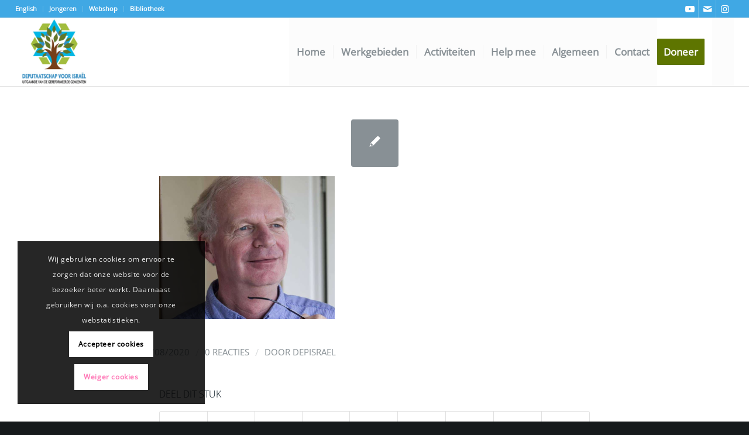

--- FILE ---
content_type: text/html; charset=utf-8
request_url: https://www.google.com/recaptcha/api2/anchor?ar=1&k=6Lc6dsEZAAAAAD43-Hpxlss9h2_o0Ve6ZEHxN53u&co=aHR0cHM6Ly9kZXAtaXNyYWVsLm5sOjQ0Mw..&hl=nl&v=PoyoqOPhxBO7pBk68S4YbpHZ&theme=light&size=normal&anchor-ms=20000&execute-ms=30000&cb=qunk84csdmvx
body_size: 49449
content:
<!DOCTYPE HTML><html dir="ltr" lang="nl"><head><meta http-equiv="Content-Type" content="text/html; charset=UTF-8">
<meta http-equiv="X-UA-Compatible" content="IE=edge">
<title>reCAPTCHA</title>
<style type="text/css">
/* cyrillic-ext */
@font-face {
  font-family: 'Roboto';
  font-style: normal;
  font-weight: 400;
  font-stretch: 100%;
  src: url(//fonts.gstatic.com/s/roboto/v48/KFO7CnqEu92Fr1ME7kSn66aGLdTylUAMa3GUBHMdazTgWw.woff2) format('woff2');
  unicode-range: U+0460-052F, U+1C80-1C8A, U+20B4, U+2DE0-2DFF, U+A640-A69F, U+FE2E-FE2F;
}
/* cyrillic */
@font-face {
  font-family: 'Roboto';
  font-style: normal;
  font-weight: 400;
  font-stretch: 100%;
  src: url(//fonts.gstatic.com/s/roboto/v48/KFO7CnqEu92Fr1ME7kSn66aGLdTylUAMa3iUBHMdazTgWw.woff2) format('woff2');
  unicode-range: U+0301, U+0400-045F, U+0490-0491, U+04B0-04B1, U+2116;
}
/* greek-ext */
@font-face {
  font-family: 'Roboto';
  font-style: normal;
  font-weight: 400;
  font-stretch: 100%;
  src: url(//fonts.gstatic.com/s/roboto/v48/KFO7CnqEu92Fr1ME7kSn66aGLdTylUAMa3CUBHMdazTgWw.woff2) format('woff2');
  unicode-range: U+1F00-1FFF;
}
/* greek */
@font-face {
  font-family: 'Roboto';
  font-style: normal;
  font-weight: 400;
  font-stretch: 100%;
  src: url(//fonts.gstatic.com/s/roboto/v48/KFO7CnqEu92Fr1ME7kSn66aGLdTylUAMa3-UBHMdazTgWw.woff2) format('woff2');
  unicode-range: U+0370-0377, U+037A-037F, U+0384-038A, U+038C, U+038E-03A1, U+03A3-03FF;
}
/* math */
@font-face {
  font-family: 'Roboto';
  font-style: normal;
  font-weight: 400;
  font-stretch: 100%;
  src: url(//fonts.gstatic.com/s/roboto/v48/KFO7CnqEu92Fr1ME7kSn66aGLdTylUAMawCUBHMdazTgWw.woff2) format('woff2');
  unicode-range: U+0302-0303, U+0305, U+0307-0308, U+0310, U+0312, U+0315, U+031A, U+0326-0327, U+032C, U+032F-0330, U+0332-0333, U+0338, U+033A, U+0346, U+034D, U+0391-03A1, U+03A3-03A9, U+03B1-03C9, U+03D1, U+03D5-03D6, U+03F0-03F1, U+03F4-03F5, U+2016-2017, U+2034-2038, U+203C, U+2040, U+2043, U+2047, U+2050, U+2057, U+205F, U+2070-2071, U+2074-208E, U+2090-209C, U+20D0-20DC, U+20E1, U+20E5-20EF, U+2100-2112, U+2114-2115, U+2117-2121, U+2123-214F, U+2190, U+2192, U+2194-21AE, U+21B0-21E5, U+21F1-21F2, U+21F4-2211, U+2213-2214, U+2216-22FF, U+2308-230B, U+2310, U+2319, U+231C-2321, U+2336-237A, U+237C, U+2395, U+239B-23B7, U+23D0, U+23DC-23E1, U+2474-2475, U+25AF, U+25B3, U+25B7, U+25BD, U+25C1, U+25CA, U+25CC, U+25FB, U+266D-266F, U+27C0-27FF, U+2900-2AFF, U+2B0E-2B11, U+2B30-2B4C, U+2BFE, U+3030, U+FF5B, U+FF5D, U+1D400-1D7FF, U+1EE00-1EEFF;
}
/* symbols */
@font-face {
  font-family: 'Roboto';
  font-style: normal;
  font-weight: 400;
  font-stretch: 100%;
  src: url(//fonts.gstatic.com/s/roboto/v48/KFO7CnqEu92Fr1ME7kSn66aGLdTylUAMaxKUBHMdazTgWw.woff2) format('woff2');
  unicode-range: U+0001-000C, U+000E-001F, U+007F-009F, U+20DD-20E0, U+20E2-20E4, U+2150-218F, U+2190, U+2192, U+2194-2199, U+21AF, U+21E6-21F0, U+21F3, U+2218-2219, U+2299, U+22C4-22C6, U+2300-243F, U+2440-244A, U+2460-24FF, U+25A0-27BF, U+2800-28FF, U+2921-2922, U+2981, U+29BF, U+29EB, U+2B00-2BFF, U+4DC0-4DFF, U+FFF9-FFFB, U+10140-1018E, U+10190-1019C, U+101A0, U+101D0-101FD, U+102E0-102FB, U+10E60-10E7E, U+1D2C0-1D2D3, U+1D2E0-1D37F, U+1F000-1F0FF, U+1F100-1F1AD, U+1F1E6-1F1FF, U+1F30D-1F30F, U+1F315, U+1F31C, U+1F31E, U+1F320-1F32C, U+1F336, U+1F378, U+1F37D, U+1F382, U+1F393-1F39F, U+1F3A7-1F3A8, U+1F3AC-1F3AF, U+1F3C2, U+1F3C4-1F3C6, U+1F3CA-1F3CE, U+1F3D4-1F3E0, U+1F3ED, U+1F3F1-1F3F3, U+1F3F5-1F3F7, U+1F408, U+1F415, U+1F41F, U+1F426, U+1F43F, U+1F441-1F442, U+1F444, U+1F446-1F449, U+1F44C-1F44E, U+1F453, U+1F46A, U+1F47D, U+1F4A3, U+1F4B0, U+1F4B3, U+1F4B9, U+1F4BB, U+1F4BF, U+1F4C8-1F4CB, U+1F4D6, U+1F4DA, U+1F4DF, U+1F4E3-1F4E6, U+1F4EA-1F4ED, U+1F4F7, U+1F4F9-1F4FB, U+1F4FD-1F4FE, U+1F503, U+1F507-1F50B, U+1F50D, U+1F512-1F513, U+1F53E-1F54A, U+1F54F-1F5FA, U+1F610, U+1F650-1F67F, U+1F687, U+1F68D, U+1F691, U+1F694, U+1F698, U+1F6AD, U+1F6B2, U+1F6B9-1F6BA, U+1F6BC, U+1F6C6-1F6CF, U+1F6D3-1F6D7, U+1F6E0-1F6EA, U+1F6F0-1F6F3, U+1F6F7-1F6FC, U+1F700-1F7FF, U+1F800-1F80B, U+1F810-1F847, U+1F850-1F859, U+1F860-1F887, U+1F890-1F8AD, U+1F8B0-1F8BB, U+1F8C0-1F8C1, U+1F900-1F90B, U+1F93B, U+1F946, U+1F984, U+1F996, U+1F9E9, U+1FA00-1FA6F, U+1FA70-1FA7C, U+1FA80-1FA89, U+1FA8F-1FAC6, U+1FACE-1FADC, U+1FADF-1FAE9, U+1FAF0-1FAF8, U+1FB00-1FBFF;
}
/* vietnamese */
@font-face {
  font-family: 'Roboto';
  font-style: normal;
  font-weight: 400;
  font-stretch: 100%;
  src: url(//fonts.gstatic.com/s/roboto/v48/KFO7CnqEu92Fr1ME7kSn66aGLdTylUAMa3OUBHMdazTgWw.woff2) format('woff2');
  unicode-range: U+0102-0103, U+0110-0111, U+0128-0129, U+0168-0169, U+01A0-01A1, U+01AF-01B0, U+0300-0301, U+0303-0304, U+0308-0309, U+0323, U+0329, U+1EA0-1EF9, U+20AB;
}
/* latin-ext */
@font-face {
  font-family: 'Roboto';
  font-style: normal;
  font-weight: 400;
  font-stretch: 100%;
  src: url(//fonts.gstatic.com/s/roboto/v48/KFO7CnqEu92Fr1ME7kSn66aGLdTylUAMa3KUBHMdazTgWw.woff2) format('woff2');
  unicode-range: U+0100-02BA, U+02BD-02C5, U+02C7-02CC, U+02CE-02D7, U+02DD-02FF, U+0304, U+0308, U+0329, U+1D00-1DBF, U+1E00-1E9F, U+1EF2-1EFF, U+2020, U+20A0-20AB, U+20AD-20C0, U+2113, U+2C60-2C7F, U+A720-A7FF;
}
/* latin */
@font-face {
  font-family: 'Roboto';
  font-style: normal;
  font-weight: 400;
  font-stretch: 100%;
  src: url(//fonts.gstatic.com/s/roboto/v48/KFO7CnqEu92Fr1ME7kSn66aGLdTylUAMa3yUBHMdazQ.woff2) format('woff2');
  unicode-range: U+0000-00FF, U+0131, U+0152-0153, U+02BB-02BC, U+02C6, U+02DA, U+02DC, U+0304, U+0308, U+0329, U+2000-206F, U+20AC, U+2122, U+2191, U+2193, U+2212, U+2215, U+FEFF, U+FFFD;
}
/* cyrillic-ext */
@font-face {
  font-family: 'Roboto';
  font-style: normal;
  font-weight: 500;
  font-stretch: 100%;
  src: url(//fonts.gstatic.com/s/roboto/v48/KFO7CnqEu92Fr1ME7kSn66aGLdTylUAMa3GUBHMdazTgWw.woff2) format('woff2');
  unicode-range: U+0460-052F, U+1C80-1C8A, U+20B4, U+2DE0-2DFF, U+A640-A69F, U+FE2E-FE2F;
}
/* cyrillic */
@font-face {
  font-family: 'Roboto';
  font-style: normal;
  font-weight: 500;
  font-stretch: 100%;
  src: url(//fonts.gstatic.com/s/roboto/v48/KFO7CnqEu92Fr1ME7kSn66aGLdTylUAMa3iUBHMdazTgWw.woff2) format('woff2');
  unicode-range: U+0301, U+0400-045F, U+0490-0491, U+04B0-04B1, U+2116;
}
/* greek-ext */
@font-face {
  font-family: 'Roboto';
  font-style: normal;
  font-weight: 500;
  font-stretch: 100%;
  src: url(//fonts.gstatic.com/s/roboto/v48/KFO7CnqEu92Fr1ME7kSn66aGLdTylUAMa3CUBHMdazTgWw.woff2) format('woff2');
  unicode-range: U+1F00-1FFF;
}
/* greek */
@font-face {
  font-family: 'Roboto';
  font-style: normal;
  font-weight: 500;
  font-stretch: 100%;
  src: url(//fonts.gstatic.com/s/roboto/v48/KFO7CnqEu92Fr1ME7kSn66aGLdTylUAMa3-UBHMdazTgWw.woff2) format('woff2');
  unicode-range: U+0370-0377, U+037A-037F, U+0384-038A, U+038C, U+038E-03A1, U+03A3-03FF;
}
/* math */
@font-face {
  font-family: 'Roboto';
  font-style: normal;
  font-weight: 500;
  font-stretch: 100%;
  src: url(//fonts.gstatic.com/s/roboto/v48/KFO7CnqEu92Fr1ME7kSn66aGLdTylUAMawCUBHMdazTgWw.woff2) format('woff2');
  unicode-range: U+0302-0303, U+0305, U+0307-0308, U+0310, U+0312, U+0315, U+031A, U+0326-0327, U+032C, U+032F-0330, U+0332-0333, U+0338, U+033A, U+0346, U+034D, U+0391-03A1, U+03A3-03A9, U+03B1-03C9, U+03D1, U+03D5-03D6, U+03F0-03F1, U+03F4-03F5, U+2016-2017, U+2034-2038, U+203C, U+2040, U+2043, U+2047, U+2050, U+2057, U+205F, U+2070-2071, U+2074-208E, U+2090-209C, U+20D0-20DC, U+20E1, U+20E5-20EF, U+2100-2112, U+2114-2115, U+2117-2121, U+2123-214F, U+2190, U+2192, U+2194-21AE, U+21B0-21E5, U+21F1-21F2, U+21F4-2211, U+2213-2214, U+2216-22FF, U+2308-230B, U+2310, U+2319, U+231C-2321, U+2336-237A, U+237C, U+2395, U+239B-23B7, U+23D0, U+23DC-23E1, U+2474-2475, U+25AF, U+25B3, U+25B7, U+25BD, U+25C1, U+25CA, U+25CC, U+25FB, U+266D-266F, U+27C0-27FF, U+2900-2AFF, U+2B0E-2B11, U+2B30-2B4C, U+2BFE, U+3030, U+FF5B, U+FF5D, U+1D400-1D7FF, U+1EE00-1EEFF;
}
/* symbols */
@font-face {
  font-family: 'Roboto';
  font-style: normal;
  font-weight: 500;
  font-stretch: 100%;
  src: url(//fonts.gstatic.com/s/roboto/v48/KFO7CnqEu92Fr1ME7kSn66aGLdTylUAMaxKUBHMdazTgWw.woff2) format('woff2');
  unicode-range: U+0001-000C, U+000E-001F, U+007F-009F, U+20DD-20E0, U+20E2-20E4, U+2150-218F, U+2190, U+2192, U+2194-2199, U+21AF, U+21E6-21F0, U+21F3, U+2218-2219, U+2299, U+22C4-22C6, U+2300-243F, U+2440-244A, U+2460-24FF, U+25A0-27BF, U+2800-28FF, U+2921-2922, U+2981, U+29BF, U+29EB, U+2B00-2BFF, U+4DC0-4DFF, U+FFF9-FFFB, U+10140-1018E, U+10190-1019C, U+101A0, U+101D0-101FD, U+102E0-102FB, U+10E60-10E7E, U+1D2C0-1D2D3, U+1D2E0-1D37F, U+1F000-1F0FF, U+1F100-1F1AD, U+1F1E6-1F1FF, U+1F30D-1F30F, U+1F315, U+1F31C, U+1F31E, U+1F320-1F32C, U+1F336, U+1F378, U+1F37D, U+1F382, U+1F393-1F39F, U+1F3A7-1F3A8, U+1F3AC-1F3AF, U+1F3C2, U+1F3C4-1F3C6, U+1F3CA-1F3CE, U+1F3D4-1F3E0, U+1F3ED, U+1F3F1-1F3F3, U+1F3F5-1F3F7, U+1F408, U+1F415, U+1F41F, U+1F426, U+1F43F, U+1F441-1F442, U+1F444, U+1F446-1F449, U+1F44C-1F44E, U+1F453, U+1F46A, U+1F47D, U+1F4A3, U+1F4B0, U+1F4B3, U+1F4B9, U+1F4BB, U+1F4BF, U+1F4C8-1F4CB, U+1F4D6, U+1F4DA, U+1F4DF, U+1F4E3-1F4E6, U+1F4EA-1F4ED, U+1F4F7, U+1F4F9-1F4FB, U+1F4FD-1F4FE, U+1F503, U+1F507-1F50B, U+1F50D, U+1F512-1F513, U+1F53E-1F54A, U+1F54F-1F5FA, U+1F610, U+1F650-1F67F, U+1F687, U+1F68D, U+1F691, U+1F694, U+1F698, U+1F6AD, U+1F6B2, U+1F6B9-1F6BA, U+1F6BC, U+1F6C6-1F6CF, U+1F6D3-1F6D7, U+1F6E0-1F6EA, U+1F6F0-1F6F3, U+1F6F7-1F6FC, U+1F700-1F7FF, U+1F800-1F80B, U+1F810-1F847, U+1F850-1F859, U+1F860-1F887, U+1F890-1F8AD, U+1F8B0-1F8BB, U+1F8C0-1F8C1, U+1F900-1F90B, U+1F93B, U+1F946, U+1F984, U+1F996, U+1F9E9, U+1FA00-1FA6F, U+1FA70-1FA7C, U+1FA80-1FA89, U+1FA8F-1FAC6, U+1FACE-1FADC, U+1FADF-1FAE9, U+1FAF0-1FAF8, U+1FB00-1FBFF;
}
/* vietnamese */
@font-face {
  font-family: 'Roboto';
  font-style: normal;
  font-weight: 500;
  font-stretch: 100%;
  src: url(//fonts.gstatic.com/s/roboto/v48/KFO7CnqEu92Fr1ME7kSn66aGLdTylUAMa3OUBHMdazTgWw.woff2) format('woff2');
  unicode-range: U+0102-0103, U+0110-0111, U+0128-0129, U+0168-0169, U+01A0-01A1, U+01AF-01B0, U+0300-0301, U+0303-0304, U+0308-0309, U+0323, U+0329, U+1EA0-1EF9, U+20AB;
}
/* latin-ext */
@font-face {
  font-family: 'Roboto';
  font-style: normal;
  font-weight: 500;
  font-stretch: 100%;
  src: url(//fonts.gstatic.com/s/roboto/v48/KFO7CnqEu92Fr1ME7kSn66aGLdTylUAMa3KUBHMdazTgWw.woff2) format('woff2');
  unicode-range: U+0100-02BA, U+02BD-02C5, U+02C7-02CC, U+02CE-02D7, U+02DD-02FF, U+0304, U+0308, U+0329, U+1D00-1DBF, U+1E00-1E9F, U+1EF2-1EFF, U+2020, U+20A0-20AB, U+20AD-20C0, U+2113, U+2C60-2C7F, U+A720-A7FF;
}
/* latin */
@font-face {
  font-family: 'Roboto';
  font-style: normal;
  font-weight: 500;
  font-stretch: 100%;
  src: url(//fonts.gstatic.com/s/roboto/v48/KFO7CnqEu92Fr1ME7kSn66aGLdTylUAMa3yUBHMdazQ.woff2) format('woff2');
  unicode-range: U+0000-00FF, U+0131, U+0152-0153, U+02BB-02BC, U+02C6, U+02DA, U+02DC, U+0304, U+0308, U+0329, U+2000-206F, U+20AC, U+2122, U+2191, U+2193, U+2212, U+2215, U+FEFF, U+FFFD;
}
/* cyrillic-ext */
@font-face {
  font-family: 'Roboto';
  font-style: normal;
  font-weight: 900;
  font-stretch: 100%;
  src: url(//fonts.gstatic.com/s/roboto/v48/KFO7CnqEu92Fr1ME7kSn66aGLdTylUAMa3GUBHMdazTgWw.woff2) format('woff2');
  unicode-range: U+0460-052F, U+1C80-1C8A, U+20B4, U+2DE0-2DFF, U+A640-A69F, U+FE2E-FE2F;
}
/* cyrillic */
@font-face {
  font-family: 'Roboto';
  font-style: normal;
  font-weight: 900;
  font-stretch: 100%;
  src: url(//fonts.gstatic.com/s/roboto/v48/KFO7CnqEu92Fr1ME7kSn66aGLdTylUAMa3iUBHMdazTgWw.woff2) format('woff2');
  unicode-range: U+0301, U+0400-045F, U+0490-0491, U+04B0-04B1, U+2116;
}
/* greek-ext */
@font-face {
  font-family: 'Roboto';
  font-style: normal;
  font-weight: 900;
  font-stretch: 100%;
  src: url(//fonts.gstatic.com/s/roboto/v48/KFO7CnqEu92Fr1ME7kSn66aGLdTylUAMa3CUBHMdazTgWw.woff2) format('woff2');
  unicode-range: U+1F00-1FFF;
}
/* greek */
@font-face {
  font-family: 'Roboto';
  font-style: normal;
  font-weight: 900;
  font-stretch: 100%;
  src: url(//fonts.gstatic.com/s/roboto/v48/KFO7CnqEu92Fr1ME7kSn66aGLdTylUAMa3-UBHMdazTgWw.woff2) format('woff2');
  unicode-range: U+0370-0377, U+037A-037F, U+0384-038A, U+038C, U+038E-03A1, U+03A3-03FF;
}
/* math */
@font-face {
  font-family: 'Roboto';
  font-style: normal;
  font-weight: 900;
  font-stretch: 100%;
  src: url(//fonts.gstatic.com/s/roboto/v48/KFO7CnqEu92Fr1ME7kSn66aGLdTylUAMawCUBHMdazTgWw.woff2) format('woff2');
  unicode-range: U+0302-0303, U+0305, U+0307-0308, U+0310, U+0312, U+0315, U+031A, U+0326-0327, U+032C, U+032F-0330, U+0332-0333, U+0338, U+033A, U+0346, U+034D, U+0391-03A1, U+03A3-03A9, U+03B1-03C9, U+03D1, U+03D5-03D6, U+03F0-03F1, U+03F4-03F5, U+2016-2017, U+2034-2038, U+203C, U+2040, U+2043, U+2047, U+2050, U+2057, U+205F, U+2070-2071, U+2074-208E, U+2090-209C, U+20D0-20DC, U+20E1, U+20E5-20EF, U+2100-2112, U+2114-2115, U+2117-2121, U+2123-214F, U+2190, U+2192, U+2194-21AE, U+21B0-21E5, U+21F1-21F2, U+21F4-2211, U+2213-2214, U+2216-22FF, U+2308-230B, U+2310, U+2319, U+231C-2321, U+2336-237A, U+237C, U+2395, U+239B-23B7, U+23D0, U+23DC-23E1, U+2474-2475, U+25AF, U+25B3, U+25B7, U+25BD, U+25C1, U+25CA, U+25CC, U+25FB, U+266D-266F, U+27C0-27FF, U+2900-2AFF, U+2B0E-2B11, U+2B30-2B4C, U+2BFE, U+3030, U+FF5B, U+FF5D, U+1D400-1D7FF, U+1EE00-1EEFF;
}
/* symbols */
@font-face {
  font-family: 'Roboto';
  font-style: normal;
  font-weight: 900;
  font-stretch: 100%;
  src: url(//fonts.gstatic.com/s/roboto/v48/KFO7CnqEu92Fr1ME7kSn66aGLdTylUAMaxKUBHMdazTgWw.woff2) format('woff2');
  unicode-range: U+0001-000C, U+000E-001F, U+007F-009F, U+20DD-20E0, U+20E2-20E4, U+2150-218F, U+2190, U+2192, U+2194-2199, U+21AF, U+21E6-21F0, U+21F3, U+2218-2219, U+2299, U+22C4-22C6, U+2300-243F, U+2440-244A, U+2460-24FF, U+25A0-27BF, U+2800-28FF, U+2921-2922, U+2981, U+29BF, U+29EB, U+2B00-2BFF, U+4DC0-4DFF, U+FFF9-FFFB, U+10140-1018E, U+10190-1019C, U+101A0, U+101D0-101FD, U+102E0-102FB, U+10E60-10E7E, U+1D2C0-1D2D3, U+1D2E0-1D37F, U+1F000-1F0FF, U+1F100-1F1AD, U+1F1E6-1F1FF, U+1F30D-1F30F, U+1F315, U+1F31C, U+1F31E, U+1F320-1F32C, U+1F336, U+1F378, U+1F37D, U+1F382, U+1F393-1F39F, U+1F3A7-1F3A8, U+1F3AC-1F3AF, U+1F3C2, U+1F3C4-1F3C6, U+1F3CA-1F3CE, U+1F3D4-1F3E0, U+1F3ED, U+1F3F1-1F3F3, U+1F3F5-1F3F7, U+1F408, U+1F415, U+1F41F, U+1F426, U+1F43F, U+1F441-1F442, U+1F444, U+1F446-1F449, U+1F44C-1F44E, U+1F453, U+1F46A, U+1F47D, U+1F4A3, U+1F4B0, U+1F4B3, U+1F4B9, U+1F4BB, U+1F4BF, U+1F4C8-1F4CB, U+1F4D6, U+1F4DA, U+1F4DF, U+1F4E3-1F4E6, U+1F4EA-1F4ED, U+1F4F7, U+1F4F9-1F4FB, U+1F4FD-1F4FE, U+1F503, U+1F507-1F50B, U+1F50D, U+1F512-1F513, U+1F53E-1F54A, U+1F54F-1F5FA, U+1F610, U+1F650-1F67F, U+1F687, U+1F68D, U+1F691, U+1F694, U+1F698, U+1F6AD, U+1F6B2, U+1F6B9-1F6BA, U+1F6BC, U+1F6C6-1F6CF, U+1F6D3-1F6D7, U+1F6E0-1F6EA, U+1F6F0-1F6F3, U+1F6F7-1F6FC, U+1F700-1F7FF, U+1F800-1F80B, U+1F810-1F847, U+1F850-1F859, U+1F860-1F887, U+1F890-1F8AD, U+1F8B0-1F8BB, U+1F8C0-1F8C1, U+1F900-1F90B, U+1F93B, U+1F946, U+1F984, U+1F996, U+1F9E9, U+1FA00-1FA6F, U+1FA70-1FA7C, U+1FA80-1FA89, U+1FA8F-1FAC6, U+1FACE-1FADC, U+1FADF-1FAE9, U+1FAF0-1FAF8, U+1FB00-1FBFF;
}
/* vietnamese */
@font-face {
  font-family: 'Roboto';
  font-style: normal;
  font-weight: 900;
  font-stretch: 100%;
  src: url(//fonts.gstatic.com/s/roboto/v48/KFO7CnqEu92Fr1ME7kSn66aGLdTylUAMa3OUBHMdazTgWw.woff2) format('woff2');
  unicode-range: U+0102-0103, U+0110-0111, U+0128-0129, U+0168-0169, U+01A0-01A1, U+01AF-01B0, U+0300-0301, U+0303-0304, U+0308-0309, U+0323, U+0329, U+1EA0-1EF9, U+20AB;
}
/* latin-ext */
@font-face {
  font-family: 'Roboto';
  font-style: normal;
  font-weight: 900;
  font-stretch: 100%;
  src: url(//fonts.gstatic.com/s/roboto/v48/KFO7CnqEu92Fr1ME7kSn66aGLdTylUAMa3KUBHMdazTgWw.woff2) format('woff2');
  unicode-range: U+0100-02BA, U+02BD-02C5, U+02C7-02CC, U+02CE-02D7, U+02DD-02FF, U+0304, U+0308, U+0329, U+1D00-1DBF, U+1E00-1E9F, U+1EF2-1EFF, U+2020, U+20A0-20AB, U+20AD-20C0, U+2113, U+2C60-2C7F, U+A720-A7FF;
}
/* latin */
@font-face {
  font-family: 'Roboto';
  font-style: normal;
  font-weight: 900;
  font-stretch: 100%;
  src: url(//fonts.gstatic.com/s/roboto/v48/KFO7CnqEu92Fr1ME7kSn66aGLdTylUAMa3yUBHMdazQ.woff2) format('woff2');
  unicode-range: U+0000-00FF, U+0131, U+0152-0153, U+02BB-02BC, U+02C6, U+02DA, U+02DC, U+0304, U+0308, U+0329, U+2000-206F, U+20AC, U+2122, U+2191, U+2193, U+2212, U+2215, U+FEFF, U+FFFD;
}

</style>
<link rel="stylesheet" type="text/css" href="https://www.gstatic.com/recaptcha/releases/PoyoqOPhxBO7pBk68S4YbpHZ/styles__ltr.css">
<script nonce="BFY6TmCBDRjjNbhFwbH2-w" type="text/javascript">window['__recaptcha_api'] = 'https://www.google.com/recaptcha/api2/';</script>
<script type="text/javascript" src="https://www.gstatic.com/recaptcha/releases/PoyoqOPhxBO7pBk68S4YbpHZ/recaptcha__nl.js" nonce="BFY6TmCBDRjjNbhFwbH2-w">
      
    </script></head>
<body><div id="rc-anchor-alert" class="rc-anchor-alert"></div>
<input type="hidden" id="recaptcha-token" value="[base64]">
<script type="text/javascript" nonce="BFY6TmCBDRjjNbhFwbH2-w">
      recaptcha.anchor.Main.init("[\x22ainput\x22,[\x22bgdata\x22,\x22\x22,\[base64]/[base64]/[base64]/bmV3IHJbeF0oY1swXSk6RT09Mj9uZXcgclt4XShjWzBdLGNbMV0pOkU9PTM/bmV3IHJbeF0oY1swXSxjWzFdLGNbMl0pOkU9PTQ/[base64]/[base64]/[base64]/[base64]/[base64]/[base64]/[base64]/[base64]\x22,\[base64]\\u003d\x22,\x22RWdxw7vCjWYpw4LCiFbDkcKQwpsJHMKEwqxWX8OiExfDsz1qwotQw7Umwr/CkjrDrsKzOFvDjSTDmQ7DvSnCnE5+wpYlUW3CoXzCqGQPNsKCw5jDjMKfAzDDnlRww5/Dh8O5wqN7M2zDuMKKfsKQLMOkwr17EC/CjcKzYDzDpMK1C29BUsO9w6PClAvCm8KGw7nChCnCvRoew5nDlcKEUsKUw7HCjsK+w7nCikXDkwIlL8OCGWzCnn7DmUo9GMKXHSEdw7ttFCtbAMObwpXCtcKYf8Kqw5vDhGAEwqQBwqLClhnDlsOUwppiwoLDnwzDgxXDrFl8dcOaP0rCmh7Djz/ClcOkw7ghw4DCpcOWOi/DhCVMw554S8KVNVjDuz0pRXTDm8KRXUxQwoFCw4tzwqM1wpVkS8KoFMOMw74NwpQqKMKFbMOVwogVw6HDt2l1wpxdwrDDicKkw7DCmzt7w4DCnsOzPcKSw57CjcOJw6YYYCk9X8OTbsO7DScmwqQ9J8OBwrbDlDscMSbCs8KNwo5eHsKRLHjDgcK/Q2Newplrw6PDpGLDmXJkIwXCrMKKAMK+wr4sQhpbMShxRMKAw4wOHcOxGMKDYBZvw7LDsMKvwoAEP07CmE/ChMKBHSJaasKYCj7Cq1DDr0JcZGESw5rCgcKmwrLCt1XDqcOOwqYDKcKaw4nCv1bCv8K7RMKLw6QyM8K+wpTDl3jCoTnCvsKZwo3CpDHDhMOtZsOMw4LChkocM8K1wr5LR8OcextCRsKTw54Awrphw4nDvSIhwrLDsXZLcWc/DMKFPDI+OAfDp3x+SwtyFSMKRBbCgijDkSPCvirClMKROwLDqALDgWlhw6LDmR0swrYZw5jDsF3Ds0tFeE/CvE4jwqbDnkTDlcOgb0DDjzNcwpZWPV3CvsKRwq1Jw7vCjSg0JC8vwp0TfcO/BV3CnsOyw6YXW8KcAMKZw7ggwq52wot8w7LCpsKvUiPChT/CjcO6UMKww50Lw4jCvsKGw6/DvCLDgkbDpBM6LcKcwpULwpoxw6B8ZMOjdMO4wovDr8ObdAvCt3DDl8O9w4DCiUDCtcKawq9rwrF/[base64]/[base64]/[base64]/DpcKwJmp9XcOPw6RdHVEBwph1MTnCr2hRBMOrwqEwwqRAEcOUQMKFZjULw7rCtipuIycVR8O2w4w9asKpw73DogI0wqDClsOpw5xOw4k/wpbCisKmw4TDjsOGDXfDhsKUwol3wqJYwrdmwpYjZ8KOTsOgw5Ebw6E6JR/CrnjCvMKtZsOzbjckwr0VfcKZdBHDug8NSMO+FsKrSsKXO8O4w5jDlMOkw6jCgMO5PcOQc8Opw7DClVwgwpjDnDPCucK9aBbCinoAa8OcdMOnwprCvHEhfsOqAcOawoYLZMOGTloLZCzCryQ5woDCp8KCw5pjwog1K1pHKGHCmUTDpMO/w7s/R2pGw6jDgBPDtW5TaxYmaMO/[base64]/CqcOLwrFkw5fDosOSw7TDllIYw7vDvMOuw6wCwozCoHxBwqJUB8O0worDg8K/[base64]/DtTHCqWc4w6c6JVdewo7DoGrCjsKww6/CgizCkcKUHcOsB8Onw4IDeD4Gw6Z3wq0KShDCp0rCq1/ClBfCni/CrMKbbsObw4gswonCjWLDg8KQwptLwqPDmMORNkRAJcO9EcKtw4QwwrYsw7AAG3PDjhHDiMOEfhLCgcO/PntUw4YwWMOsw7V0w4t9VRclw6zDlU3DpzHDm8KGL8OhGjvDqSdlB8Klw4DDksKwwqrCghs1ASbDnjPCmsOqw6nDph3CgQXCosKTQDfDjm3CiV/[base64]/RVRSWwHDvkl1woTCn8O0c3sFwqnDhXDDti49L8OXf3woeSchaMKZRWU5G8O9NcKAQRnDnMOANlrDlsKwwqRQdVbCpMO4wrfDkW/DlE/DoDJyw4jCrMKmDsOBXsOmXXLDt8KVQsOGwr7CkDbCjzZYwpLCiMKVw5nCtUnDgCPCh8OUPcKkN3RnDMKXw4vDv8KewrYQw57DrcOScsOcw5ZIwrMAbQ/DgMKxw4odfi5hwrJXLz7Cl3nCpiHCuARIw5w1asKtw6fDnlBTwr1EJH3DhwjCssKNPhJdw5APQMKvwrg4dMKbw4o0O1HCo0bDhDZmwq3DqsKswrIqw559MQPDg8Ocw4PDkAo3wonCszLDkcOzAmJcw4B+EcOPw6stL8OCb8KbfcKhwq/[base64]/[base64]/DmcKgwqrCqS/[base64]/DmVjCjTh5w5TCgjZPwqomcT0NTEXClsKXw7/CqcK3w6E5DHLCsB92w4oyKMKpMMK9woLDiFEoaTrCl2vDjXcLw74Kw6LDtj5Fc2RsGMKJw5Zbw7d5wqwQwqPDlhbCmCHCm8K/worDsDQBZsKAwp/DjB8sbcOgw7DDk8KZw6nDtVPCu1JSD8OOI8KSEcKaw7TDusKEKid4wr3CjcOkXXUDKMOPOgXDuVYOwq90ZHl7WMOvVEPDrQfCt8OLDcOXfQnCl1AMZ8KqcMKgw63CsX5NWMOPwobCjcO/wqTDtTdmwqFbD8Ogwo0fRH/CoAp9NTFNw4wEw5cdY8OPHAF0VcKTYkzDgnY6e8OZw7kzw7vCssOBNsKFw6/[base64]/CkjQNw4TDvMOTVMKlU8KMQy9cw5Qvw7Bzw5BaJgYtQGPClwHCucOsKw0Vw43CscO1w7PCuxFOw71tworDoBrDpzMXwq/[base64]/wr3DpsKYwqnDvQN1w6TCvMOEWMOOw5RWw7kxNcKew5FwPMKawqPDpkXDjcKKw7rCtDQZGMK6wq1VPx7DpMK2A2rDiMOxRF5XXxjDjl/CnExvw5wre8KEdcKaw4bDisOxRX3Cp8KbwoHDq8Ohw59OwqIGd8Kvwr/Dh8OBw7jDphfCoMKhAV8oFELCgcO7wrApWjEOwrjCp2d2X8Ozw48UWsO3cmPCu2zCgkTDjxImKxLCvMOwwqJ8YMOnCj3Du8KPTXJWwojDo8KGwq3DoD/DhXFyw54pbMK2PcOBTTU+woXCsA/DqMOqKjPDuDwQwrDDlsKDw5M4DsO6KmjCn8K3GmbCijg3fMOwAsOAwpTDkcKjPcKzCsOhUCcrwofDicKSwqfDqcKRfh/[base64]/DssOXwpvCu8KRw6bCs15/Zz4ENCtMeSBvw7DClsKDKcOhBSXCtUfDssOXw7XDnCnDvsKXwq0oDxfDqB9zwpV8KcOmwrsNwo9/d2rDkcOGKsOTwp9PMyk8wpXCs8KSKBDDgcO8w5TDq23Di8KELFQRwpZow4kbbcOEwrRERETCpilww64HfcORU0/[base64]/DoF/Dg8KwMlLDiXBMS08dw4XCqXfCt8K7wpLDtnNqw4sFwot2w60SYVvDkifDvMKNw43Dl8O0WsOgYF1lfBTDosKXEQTDoEgFwrzCrn5vwog0GVI8XzEMwpvCpMKPAzomwpbDkUxEw5Ixw4DCjsOcJSfDkcKvw4PCsGTDixd9w6/CjsK7KMKhworCj8O2w5Vbw5h2FMOaT8KqM8OQwqPCscK3w7/[base64]/aMOsOkpzPMKYJ8O6wqTCsiHCg8OaJ8K7EybCtsKTwrjDhcK3IhDChsOkX8KfwpcZwrHCs8Ohwp7CpsKCbgnCmh3CvcKHw7wHwqTCicKoGBQgFSMTwp/[base64]/[base64]/bMO0QcKgw5HCtw7Dq3PCs8KMw6ltw4l4NsKTwr7Cr0XDrFXDum3DiWTDpgzChGTDtC1yXHTDgQQ7bRh3asKoaBPDoMOTwp/[base64]/T8OHw5gxwrDCizVIwqwZwpJHwpXCtxh/HzlOEcK2wpnCrxTCuMKuwpPCgXPDtXzDmGYxwrDDkB52wr3DlmUAb8OqRUEeKsKTecKABy7Dm8KKCcOuwr7CjMKSHTIVwqQSTxZxw6R1w4HClsKIw7/[base64]/CiWHDtVo+w5fDssKfD2/CqR4tGcOBMsOSw5HDtgUhw7llw6jCoTs/JcOQwo/CpcOVwrHDkcOhwrBgYMKcwooVwrHDlUMlBE95V8KXw4jDrMKSwrXCm8OlNFcqJlBJIsOHwpBHw4p3wr7CusO7w6DCrFNUw5dswrDDpsOvw6fCrcKnCz0+wqgUOT4ywpTCqB5Hwq4LworDg8Orw6VrAHYzYMOnw69/wpM2YhtuUsOlw5gseAkeYhHCgmLDrVgEw5XCtHvDpcOqPmVqZMKswrbDmz7CoiklFgLDqsOAwolSwpt3PsK0w7XDucKcwqDDi8OkwrTCgcKBHcOGw5HCsSLCuMKFwpshZMK0A2l2w7PCiMKqwo/DmSPDgWINwqHDuVMQw5VMw7vCkcOOChXDjsOrw4INw4bChmsCfxPClGzCqcKAw7TCusKjGcK3w7pMBcOMw7fDk8OTdA/DlHnCqGoQwrfChAjCpsKPQDFdAX3CjMKNZMK5IR/ChCbDu8Ofwo0Bw7jCtQHDiTVqw5XDuTrCuC7CnMKQcsK/w5TCgV8KAjLDnHEaXsOFTsOTCHssIU/DhGElamDCoTEKw5BQwqPDtMOEccKqw4PCtcOVwqvClEBcFcKsSFXCoSUHw7jCnsOlLFMCO8OawrgmwrMjICTCncOuUcK4FFnDvknCo8OHw7NlbFcoUVFqw7hywrwywrXDksKHw5/CtkbCrCd9GsKHw4oGMwTCsMOGwoRCJgkVwqU2XsKIXCvCsy8cw5HCqw3Ckk8VVHcrMmbDsi8Pwr3DuMKtDzxmEMKywo9iZ8Kiw4HDuU89FEE6esOUYsKOwrXDnsOUwpYiw6/[base64]/w7hhUsOTwrFJw59Qwq3DiQLCtUbCp8KNwp3Cg8KLwrLCqjHCjsKLw5XDqsOtLcOYcnIeBghxEnLDvFsrw4/DsH3DosOjZRUBVMK8TVvCoDnDjEXDl8OaMsKlahnDqsKUaj/Cg8KBesOfcGLCqlnDvhrDoRBoecKAwqh4w7/CocK2w4DCoGjCqE5uJANWPVdUTsOwLh1/wpDDm8KbEnxBBMO0HB1rwqnCqMOgw6Zwwo7DjnrDuATCtcKKHW/DoFEpDkpsInAXw7wPw57CiEHCqcO3wpPCjV8Dwo7DuFxNw57CrSoHDgjCryTDmcKPw7sKw6rCq8Omw6XDjsK6w7dlZxAVZMKla2I+w73ChMOPZMORJ8KPA8Kpw6fDuCIPfsK9UcOYwoE/[base64]/OcO3wq8RDcKaw5QjdcOswqpscMOlw6QzWnx8bH3CqcO+DwTCgSTDqTXDiwDDsHpWKcKJRAETw4bDvsKtw45lwr9VEMOnfxbDuCDDi8K1w7ZvdWDDksOFw6wwYsOHwrnDhcK5c8OrwqbCngguwqLDsUFhDMOMwo/DncOyBsKQCsO5w4YDP8Khw5JfQMOOwpbDpxnDgsKvBVjCjsK3fcOYH8KAw5fDoMOjWj/DucOLw4fCp8O6UMK9wrfDr8Oswox2w5YbLg4Gw6dqU1caBiTDjFHDmsOxWcK/bcOfwpE7O8O/GMK+w5kLwpvCvsKTw5vDiiDDgsOIV8KaYh5uRRDDscOsNMObw6PDscKaw5B3w7zDnzI/[base64]/[base64]/woLDgxcEEyR+w6bDklwzIcOfw4kkwqXDr8OTQghaGsKOOAbCgl3Co8OpNsOaPF3Cv8KMwo3DqjLDrcKkZCB5w75pbDHCo1UnwqhGCcKWwqViKcOfACbDkzwbwpR/w7fCmFJ6wq0NA8O9TH/[base64]/DhDrCjUhwwrIKI8KsXTjDhMO6wo/DpsOHZcKBCMKXOlx0w45YwrhNL8Oiw4bDkUfDiQp9YcKzDsK9wpjCtsKNwqLCgMOFwp7CrMKnTMOIICpwLsK0JDLClMORw509OgAWUSjDnMKUw7rCgBZPw6cawrUtYx/Cv8OMw5zCnMOOwr5vK8KawobDkXDDgcKBMhwqwqrDjUIGIcOzw4QPw5UyS8KJS1lLT2BRw5h/wqfDvx1Pw77Dk8KCEkPCmcKiw4XDksO3wqzCmMK/wqBCwplzw7nDhzZ1w7rDgVg/w7fCisKCw7VhwprChBYdw6nCnjrCp8OXwpcDw7hbUsOTBXU/wpvDhA7CglDDsF/Cow7CpcKFc2FzwoE/w67CjzPCr8Oww7Mswpx4IcOhw47Do8KYwq/CuS8qwpjDmsOgEh04wqvCmw5pR0daw6PCl1U1EGfClzzCvGrCg8O7w7bDkGfDtl/Dk8KUP05mwrvDpMKJwojDnMOTOsKiwq4saijDmSZowonDnlYKTcKMEMKeXgTDpsKjLsOhD8K+w5tTw4bDoHfCh8KlbMKTb8ONwpkiMMOGw64DwpnDnMOfYG0nd8KZw7d6GsKBZnrDgcOTwqVJf8O/w6fCmk/Ckgxhwr0iwoQkV8OZcMOXC0/DpAN6d8Ktw4rDiMKTwrfCo8Kfw7fDjnbCpDnCmMOlwr3Cg8KSwqzChHPDhsKzLcKtUCDDicOYwqXDnsO9w5HCuMKFwqoVQMOPwpI9FlUbw7ELw78LF8Kqw5bDhAXDiMKTw7DCvcOsSlF0woUxwq/CksKWw74DU8OgREbDisO5wqHDtMOwwrTCjgTDtwjDp8OFw7bDgcKXw5kowoBoBcO8wpsnwrdUHcO5wr0pXsKIw7VqasKewqN/w6Vrw4nCowTDqw3Ci2rCtMOpKMKaw4sLwqHDs8OlV8O7BTwsEMKIWFRZYMOhJMK6fsOzP8O2wp/DrivDtsKRw5jCoSDDrHhUVjnDlXYyw7s3w419wqzDlRrDsTjDlsKsPMO1woJ1wqbDi8Kbw5PDl2RETcKuPsKvw7bCicO/[base64]/CqsKCGsOaAsO8dkrCg8KdTcOcXEDCui/ChcKWdMO3wrLDo2Q6EwVswrnDicKiwpXDo8OEw4fDgsK+ZT4pwrjDvHvDpcOXwpgXD2LDusOBYhlFwo/CocK/w4o6wqLCph0Qwo4XwpNsNAHDqDtfw6nDmsOcIcKcw6J6DCU3NDbDscK9NArCpMOhAwttwqrCpyN4wpDDqsKVC8Ovw4TCg8OMfl8eEMKwwrQNT8OoQwQ+F8OIwqXDkcOjw5bDsMKEK8Klw4cYE8Kjw4zCj0vDpMOrQEzDhQJDwpx/wrPCq8K+wqNkYEjDtcODERVVIVpNwqHDhWtHw4fCtMKhdsOyEG5dw5QEFcKRwqnClcOkwp/Du8O6YUJ4WyRHBCEDwp3DmEEGXMOdwoMPwqVuIcKhNMKUEsKyw5PCtMKPEsOzwpPCncKvw7sRw4kmw5cNVcKPTiBvwqTDoMO+wrfCk8OgwrrDojfCgVrDkMOHwpFqwo3DlcK/F8KmwqBXccOew4LCkDYUOcO/woMCw7Q5wpnDkcK9wo9LCsOlcsK9wobCkwvCh2zDmVRtRgMAInPCvMKwAsOwLUhlGHfCmwZRDgcfw4M1W3zDtAw2DQXDrAF7woZWwqpzNcOUT8O7wo/[base64]/DoGd2w5jDksOqAk3Dk0/CtcOKEhxgwpXCqsOLw6NwwpHCssOJw7l2wqvCmMOEKVdCMgl6I8O4w4XDrW4aw4IjJVXDosO3bMOcAMOZUlpLwpnDmUBVwrrCt2vCssOvw7MuR8OmwqNkbsK3bsKRw5gaw4HDk8KQURbClMKiw7jDlsObwr7DpcKFRBgRw5UKbV/DkMKewrjCoMOnw6jChcOtwojCh3PDg0VLwoHDi8KsGyl9cSfCki1xwp/Dg8KhwrTDtn3Ck8KFw49Jw6DCtMK0w7hrdMOGwr7CiRfDvBbDinBUcRTCqUJ5Wy8/[base64]/DkFxbJ8K8wrfDjMK8wq9ow5tww5jDoMKywqfCv8KJaMOOw4nDssO6w60ncAbDjcKKw5HCksKBIn7DuMKGwrnDo8KNIRbDgh8iwotOPcKkwqHDlCFEw7x9WMOhUXEnQilfworDh0kQPsORZMKzBG4YeX5WOMOkw4XCnsO7V8KqIWhJRXnDpggMbz/Cj8KEwpPCg0LDiCLDssO6wp/DtnvDnRTDvcOFM8KIY8Kww4LCtcK5D8KyS8OOwobCni7Cj0zCnFk3wpbCrsOgKSh+wq/DjgdCw68gw6BBwqlqFnIwwrNXw4xoSD1pXU3ChkjDiMOWMhNpwqsZYC/CuGwaAsKrXcOGwqzCu2jCnMKwwrDCjcOTJ8OkYhXDhzN9w53DtFPCvcO4w5sOwoHDv8KOYTTCqkhpwqnCqx07Th/DgcK5wp4ow73Chyl6HsOEw683wprCi8KpwrrCriIqw7fCtMOjwqpfwrgBMsOKw5PDtMK/Y8OVScKqw7vCgMOlw6tFw7LDjsK0w5FeJsKwScOvdsOlwq/Cjh3Ch8OJJH/[base64]/ChAzCiTZTWsKlwoBmJcKCw5Q1w53CrsKDajVGw73CpmPCv0nDgXLCoFh3YcKOa8O7wo8jwpvDik9uw7fCpcKGw4TDrRjCjhwTNkvCgMKlw4seDR5sJ8KLwrvDlxnDhW9dQRrCr8KAwofCl8KMYMOWw4HDjHUhw7Ibc18qfmLDtMK0LsKyw6hYwrfCqi/DvyPCtHh4IsKkbXd/cVZPCMKGcMOhw6PCrAfCpcKNw6hvw5bDn3LDtcOVQcOsNcOAMWpvcGFYw5MdaCzCtsKHD2A6w7zCsGVZfsKodBHDixfDsXYuJ8OOJC3DhMORwq7CnGsIw5PDsRZKEcOkBn4hcHLCocKcwrhlWxDDpMOsw7bCucKiw6AXwqnCv8Ofw4bDvXPDr8K9w5LDpDXCnMKfw6/DucOUDG3Dh8KKO8O8wokaQMK4L8O/MsKrYmQlwoxgZcOtCzPDo0bDqyTDlcOETzvCuXTCocOswozDgXvCo8OqwooTMi19wqt1w6Ulwq7CgsObdsKpMMK5CxLCrcKgbsKISA9qwqTDv8KzwonDi8K1w7bCnMKBw6lowo/Cq8OwTsOKC8Oow7Bmw7M3wqgMEHDDtMOka8Osw5g8w6R2wrkfBzNmwpRmwrB8I8OfWWgbwpLCqMOqw4zDmMOmZgLDnjjDrH/DnlzCnsKUOMOeOxDDlMOdWcKsw5FmHgrCmFvDqj/ClAIRwozCkS9Ow6rCo8OdwqQewqsuC2fDiMOJw4YMAysgR8Knwq3CjcKGDcOjJ8KZwp8TN8OXw6jDlsKmCxpyw4PCqS1RaxB/w6XDg8OvOcOFTD3CiX5nwoRpGEPCosO9w5J5TT9AKcO7wpUSWsKBB8KuwqRCw5hxZD/[base64]/CuWdqT3tlKkrDllDCgg0tYVgXwpjCn1PCvDoZKz8vXnBxEcO3w61sXSfCscOzwrZ2wrtVUsO/WMO2NBNFBcOewq53wr9yw5jCicO9QcOyFlDDhcORI8K7w7vChwxWw5TDk3XCuxHCkcOPw7rDtcOjwqQ+w7MVNhIHwqMKVid5wpvDkMOUAsKVw7bCmcKywpgQHMKUDzcaw4MTPsKFw4tvw4hMX8Oiw7V9w7Ycwp7DucOIXQLDkBfCp8OMw7TCuCh/QMO2wqvDtzQzL3HDhUkww7YiJsOaw4tpdEPDrcKhfhIZwodYWsOQw7DDqcKSGsK8aMOxw7zDssKCcRMPwpQnYsKeRsO1wobDsFbCncOIw5bDqwk/V8OsDBvCvCIbw712WWpQwqnCj1pEw7/Ck8OXw6IUesKWwo/DgMKIGMOkwrzDscORwrHCpCTCrSFTZGfCscKGIUUvwo7Dr8KPw6xew4jDuMKTwojDjVtmakkowrgSwp7Cizs2w6hiwpQAw7bDp8KpWsOdb8K6wrfCrMKFw53Ck0IzwqvClcKIcl8gc8K/[base64]/[base64]/Cp8KdLsKPwqZnwpLDrsKcdcO5WgwgwrYsQsKiwoLCozTCgsOMb8OKUVnCvVtXJMOWwrMhw7PCncOmd0leBVpYwpxWwoIuN8KZwp8Awq3DqF5Yw4PCslpjwqnCpjFBVcOBw7vDiMOpw4/DpjhPK03Cg8OadhdSRMKVCAjCsU3CkMOMdSPCrQBbCQfDvTbCusO5wqPDu8OhCG7DlAA4wo/Dpws9wrXDusKLw7VpwoTDkC5UVT7CtMO9w6VXMcObwoTDrH3Di8O4YDDCgUpPwqPCgMKdwot6wpwWE8K7Cn1zUcKPw7QPOMKaQcOhwovDuMOLw43DlzlzFcKgRMK/WAfCgWYRwocJwpE8QMO/[base64]/Dq8OAwoY1MWI8DMO+LHdUw4h7w6cpcsOPw7deTCXDhcOOw5/Dn8KkVcOjwpdnfhrComvCvcKHF8OQw7jDq8O7wrXCv8OuwqrCqm9qwo5ddkrCsSB9WETDkSPCu8KGw4HDqlUWwqpSw44Gw5w5R8KTDcO/[base64]/DtAXCt8KHw4HCj8Ome8OiwrtQw7jDvMKMOyDCqcKze8OnWmVvVsO+VVbCrQAWw7zDojLDtG/CuDvDkQ7DvldNwpLDrAvDjMOyODNMM8KWwplmw6ctw4fDhRY6w6k/[base64]/DiV3CssKRQsKFwr/CuxNjwq7CtHJ/bsOnWEYhw790w4kNwpp9wodqd8ONGsOJWMOiOcOvFsO0w6rDqwnCkHHCicK7w5nDpsKNQlXDsA0fwrnCnMO8wo/CpcK9SzVIwoh1wrTDgRB+GcOBw6zDlQpOwo8Pw7IKZsKXwqPDgnY+dmd5asKYJcOuwoo4PMO0BW3DqsK7ZcOKL8OWw6oKCMOsPcKrw75xFhrCjTfCgj9IwpE/[base64]/[base64]/w47CisOSwqgXS8ODwpscIljCnDbCvxrCl8O1W8OvJ8ODZBdfwoPDsVBDwpHCi3NVYsOWwpECGCd3wqTDisOLXsOoD0tXaEvDqMOrw6Zxw4rCn1vClWjDhRzDqUgpwqnDg8O0w7UcPsOsw7nCnsK/w4E1e8KewpjCoMO+bMO/f8O/w5NAAClkwprDkkrDtsOgX8OTw64Rwq5cNMO9WMO4woQFwpgCTwfDix1Qw6/[base64]/DqTMiQsKewpTDusOjw5RqbnvDuHjDp8OPcg3CnjRlbMKzDl/CncOEYcOUMMO1woh8YsO4w5fCh8KIw4LDlShDDQLDrhgOw51sw583fcK5wr3Ci8K3w6Qhw6/Dqgwrw7/CrsKjwp/DtWg2wqpewrhrHcKDw6vChCHCr3/CmsOPUsKqw4TCsMO9IsOTwrPCmMOlwrIgw7Fjf2DDl8KBPgh3wojCkcOFwqHDiMO1wp9zwo3DlMKFwo83w4LDq8KywrHCjcKwdkg6ETPDvMKyBcKiVyDDtTUEN0bCsg5ow5/CuRLCpcOMw5gPwqIaXmBHecK5w7I0HVd6wqXCvjwHw5PDm8OxWiN0w6ATw4PDocOKNsOsw7bCkE9cw4TCj8O1NC7Cl8Kuw6nDpCwNAwtyw7R/U8KLSDnDpT/[base64]/CrMOPUsO1wo4oN8OzXR/CmcKiw6HCrQbCscKOw7vDvMOoFsOuLzJWYcKIHXkPwpZawofDvQxgwrJjw4UmbT7DmMKvw7g7McKMwq/CvjhIdsO4w63Di37CiyMnwo8jwpQcKsKuSm4dwqzDqcOsPVJJw40yw5nDtnFsw6/CuS46WAjCqRIaYsK7w7jDoE8hKsObf0IGPsOjPCscw5jCq8KZNjzDicO2woLDlBMEwpfDisOVw4AtwqzDkcO9M8O8EANUw4/CvT3DoAARwo3DiEx7wr7DjsOHcUxDHsOSCi0XX0bDrMKCf8KkwrHCncKmMG5gwodBWsOTc8OEI8KSAcO4DMKUwqnDvsO1USTCkA19w5nDqMKBM8Kiw4Bawp/CvsO1H2BYYsOAwobCvcOVTFcVQMO/wqdBwpLDiyXCisK5wqV4VcKpesKjP8KHwr3DocOwRHYKw4EDw68ZwrjCjVTCgMKcSsONw7jDiQZcwqt5wqFmw45swoLDjgHDqTDCgihXwqbCu8Obw5nDqlHCtsOwwqHDpkvDjB/CvDjDv8O8XkrCnhbDj8OGwqrCtsOjGMKqXMKwLsOZKcOyw4/CpcOdworCiGMOLTpcS29VKMKeN8Okw5LDi8OYwp9nwofDqWo7GcKVSApvB8OAXGp5w6V3wo0wNcOWWMOxDsKVWsOWGMOxwpUrJVPDncK0wqwnJcKLw5BtwpfCtGHDpMOew7/CkMKnw77DlsOsw54wwqVXXcOawpdLajHDhMOAOsKuwo8Iwp7ChEPCicOvw6LDoiTCpcKMUEw0w4DDnBZQcj9TfhpKam57w5LDmEJyB8OmWMKKCiMCQMKUw6TDt2RLcE7CtAleZmQvEk7DlHjDilbCqC/Ck8KAKMKTZMK0FcKVHcOzR10WPz1TZMKeMkIBwrLCs8K7bMKPw7p6wqg/w5fDq8K2wrIqwr3CvUPDg8OWAcKBwrRFbgINNxjCuBQCXhjChSrDpmwKwpROwpzCjWdNV8KEKcKub8KGwpTClQhcPxjDkcOBwqdpw5p4worDkMKawqFXCGUWP8OiJsKqwoIdw4hMwoUicsKAwp0Ow51Qwo8qw5/Dg8OOeMK8dDI1w5vDtsK3RMOzDzHDtMORw6fDgMOrwrI0ScOEwp/ChibDj8Oqw4rDlMOsYcOfwr/CvMKiPsKKwrTDpcOTbcOFwr1wSsOywqfCjcOBU8OnJsKpLSzDr3Eww5Frw6zCtsOaKMKNw67CqEVAwrjCnMKKwqlKeh/ChcOUN8KUwpPCp1HCn0YmwocOwr8aw7dHDgTCslchwrTClsKVQMKyGUrCncKCwqkVw63DujdjwpolJyrCvy7ClhpTw5xCwrZawptCMXrCv8KGw4EEQDpoW3gkQGU2NcOKIV8Xw6dqwqjCl8O3w4o/[base64]/[base64]/[base64]/DhRTDgMKwMGrCgBjClsKawpxMNxobwr9Uw5hMw7XCncOXw4LCocK5Q8OVKl0xwq9Tw6MMw4M2w63DocKGLlbCqMOQe13Ct2vDiCLDk8KCwpnCvsKZecKUZcOgw4MpO8OCCsKkw60AI37DvWTDt8OFw7/DvEEkM8Khw6YYbXdOYzkNwqzCvUrCvHMeN1rDs1rCoMKvw5HChMOLw5LCq201woTDi33DsMOlw5DDu3hJw6wYJ8OYw5PCkHErwprCt8KCw7FbwqLDinLDnkLDrX7CssO7wqTDuAzDhsKkdMOWFyHDqMK5c8KRGU5aTsKVecOHw7rDu8KwMcKgwoPDj8KDecOzw6U/w6rDusKQw7FAJmXDisOSw71HAsOgR2nDu8ObNQbCiCsJasKwNkHDrlQ4JcOmMcOEfcK0eykiAjAUw5vCjkckwpNOccK4w6zDjsOnw5Nbwq9XwqnCucKeecOhw4g2NiTDrsKsE8O6w4tPw6M4w7DCscK3wqEjw4nDrMKVw6wyw4/Dq8KBwoPCk8Kiw7ZfcEXDlMObNMOWwrrDmQdOwqLDl1Akw7EPw4RELcKywrIvw7Nsw5HCsRBawoDCpMORcyTDiBkVAiwLw6lXPcKhXww0w4JYw6DDmcOiK8OCGsO8ZRjDsMK6fhLCuMKxP28jGcOgw4jDmiXDknAUOcKTMmbClMK+YWUWeMOfw6PDv8OaFBFpwp/DuTXDoMOGwoLCn8OFwo8MwoLCl0U9w6gOwphow4A9cDHCpMKawqNswrR6GVoDw7MfLMOGw6DDkThnZMKVTMKCOMKnw5LDmMO5HcKZP8Ksw5fChSDDslrDpAbCscK7w7/CrsK1JwXDiV5ga8OEwqvCnHN+fxglZmZMQcOpwotTcBULG2tDw5wzw5QSwrR0NMKzw6IqLsKWwoE8woTDnsORMEwlOzHCtyFFw5nCssKtOXwAwoZbLcOOw6zCgV/[base64]/[base64]/ChsOQMsKlwrhmJsO9IcOvN2RYwpjDgyjCsTHDkjLDmGXCsgY+ZkAZdHVZwpzDucO4wql1esKUQMK1wqXCg2rCtMOUwp0nB8OiZnNnwpoGw6hCaMOpHisTw4sGB8K0VcOXQgnCqkhVesONdF/DmDd4J8OWLsOFw4BNGMOQfsO7csOlwp4oFiAtcyfChGnCkSnCk3Z0EXPDv8Krw7PDk8O3PDPCkAjCk8OCw5DDqinCmcO3w5F9KyPCpX9SGmTCssKEfmxvw7LChsKgSFFPT8KqRnDDn8KRHFjDtcK/[base64]/Cl0wIIwfDp8KCwoTDrifDrcO1woBgwrbCkVQiwofDoVJlJcKLJ3zDsU/DoCLDkwjChsKkw7kTSMKIY8OqPcKsOcOZwq/CksKKw7ZYwpImw4s5UHDDn3PDmMKWaMOTw4cXw7LDkXbDisOgKDcufsOoMsKqOULCs8OCORwpNsOdwrRRCHPDrnxlwqI+VMKeOykpw6DDt3/DuMO6wrtKEcOLwqfCtFcUwpJaC8KiLBjDhwbDg0MnNjXCnsOFwqTCjyECZ1EtPsKKwrEpwp5qw4bDgjIdNhrClDfDjMK1QgTDp8Olwqh3w501wqZtwrdaW8OGT2BjL8O6woDCqjdBwr7DscK1wqR2csOKe8ORw7tSwqXCllDDgsKfw7/Cv8KDw41Zw47CtMKnbzMNwozChcKMwosQQcOSFDxGw5l6SUjCnsKRw4VVZMK5Rw1KwqTCuHc5I2ZUC8KOwrHDiXodw7g/IcOuKMOFwqPCnkXCtg/Dh8K9fsOlFxTCqsK6wrXClFYywpACw4lDdcKYw4AgRw/Cj0c9cCEVE8Knw6TCgHpaXn1MwpnCs8KODsOSwq7DsyLDtWTCusKXw5EYeGhAw706ScKFNcO2wo3DihwtIsK0w4ZxfsO/w7XDrhfDm1bCul4Od8Osw50twrZZwr55SVnCsMOdXXgwScKuU2F1wpkMDCjCnMKswqgGbsOOwpogworDicKww404w7PCtibCusOFwrgxw67Dr8KRwohkw6R8WMOPAMOEJDJJw6DCosO/w6XCsGDDuhFyw47DvGlnMsOeLhs+wo8Awp9MSRPDoDdFw69ew6PChcKcwp3ClVFFPsO2w5PCpcKaC8OOC8O3w6YwwoLCvsOWScOpfsOJRMOCcyLClzdVw7TDnsKPw6DCghDCh8O/w4dNP2nDqlkgw6ZhSnLCqwPDm8OBdF5WVcKpO8Kmwq/DoGZVw4TCnTrDkl7DhcOGwqUGbX/[base64]/aiFHwpXDoQfCu8OJwqTCm8OqwrMlGsK9wrdqPy9awrlbw7F8wp/Dh3c+wojDiBcqOMOhwonDscKBNEzDl8OkdcKfX8KGLhR7XHHCq8OrcsKOwroAw5XCmCRTw7kRw5nDgMODEEVbcyIEwrzDtTzCtnzCl3/Dh8KHQMKdw6DCsx/DrsKyGwvDsUZYw7AVf8K9wr3Du8OPIMOiwoHCg8OkXHPCrzrDjDHCh2vCszYvw54xXcOVbsKfw6cMV8KmwrXCl8KAw7ceKU3DpMO3GE5LB8OuZcKnfDvCnk/CosKNw7ULFWjCmRFawpFHHsK2e2lPwpfCl8OcN8KNwrLCuz95MMO1AWshKMKCGBnCncKALW7CicK4w7RoNcOGw6rDhMOfB1UxcwHDo18MdcK/PmnCusOtwqPDlcOVEMKCwpowQMK5DcKCT0lMWQ/DswYewrktwoHDq8OID8OGZcOqXHxHVRjCpANdwqXCp2XDnT9aF2EMw5ZdesKxw5BRfw7CjsOCS8KOQ8KHEMOWQ19kTQHDp2jCvMOAWMKKJcO1wq/CkyrCl8KxbAE6KlbCoMKNcwYME3Y8KsKQw5vDvRHCqzXDqzsewq4Owp7DrgLCrjdvdcKxw7vCrXXDmMOLbgPDhjgzw6vDgMO/w5ZXwqs8BsK8wqPDr8OZHE1rMBvDgSs4wqg/wqcGBsKbw43CtMOlw4MqwqQ3cTUIeUXCtMKvBTTDhsOnecK6djLCn8K9w6PDncOzBcO2wrEFQQg6wrfDjMOFW3XCh8OXw4bCkcOYw4IOPMKMbh0zAExuUsObdMKPN8OTWSPCiEDDjcOKw5hrdw/[base64]/DyJJWMKywpteA8KlRQvDr3Iaw7hewoDDk8Omw6XCt03CtMKzFMOiwqXDkcKZaSvDuMKywqzDjDjCq0oFw5zDolEFwp1mOSvCgcK7woTDnWHCo0DCsMK3wplgw48Vw6oawohEwr/DljwSIMO9bMKrw4TCkSJtw4pcwpMDAMO8wq7DlBjChMKcXsOTcMKCwoHCjUjDhjBuwqrDgMOow4MJwoZGw5fCpMKOd0TDqhZIQEzDqT7DhBPDrzV+IQbCvcKZKhNIwrfChkfCuMOKBcKpCVB7ZsOKX8K/w73ChVzChsK1B8Oow7LCh8KKwolHPV7CtcKow6Zzw4zDh8ODIsKzc8KWwpvDo8Oywow+PsOvYcOGYsO7wqYQw7lcXAJZXxPChcKFKkTDrMOcwottw4nDrsKoUUTDiFJpwp/CiiU5LmBYIsKDWMKVW2Fswr3DqXZjw6/[base64]/DocOswrURw5wsLMO9wplHcMKDwpvCqkvDtEDCk8KbwpMPcVg6w4ZHAsKKYX1ewpcIH8K9wqrCrWJgKsK5RcK6SMK6FcOpKQPDslzCm8KtcsKLNG1QwoNVBCvDg8K6wpAxD8KBHMKrwo/Dpy3CiUzDkQQaVcKBHMKFw57DqlTClXltcR/Ck0Ezw44Qw5Jbw47Ds3bDnsKecmLDrMKNw7JAMMKewoDDgkTCmMONwoNaw4JzWcKAA8KBN8KtbcKaOMOZS0/CuGrCiMO8w4bDqxHCgwETw75VHQ3DpcKPw5rDn8OyMUPDqjrCn8O0w4zDryo3bcK8wopPw5XDoCbDpMKhw78Ww6FuTDrCvkx/[base64]/[base64]/DokjDi0bDjgzChVM0C1lTd8OVw53DgGdYQsO8w5hHwqzDjsOkw7JcwpQaG8OIR8KveAvCr8KjwoRUB8KhwoN9wpDCpXXDqMKvcEvCh0gyOirCmcOkYMOrw7Evw4TCnsO7w6HDhMKxO8O8w4dOw7/CuyrCs8O3woPDi8OHwrNjwr1uaH1Vwq8sKcOrJcOGwqUzw4vCicOVw6wIPAvCnMKQw6XCqRnCvcKBNsOMw7nDo8Ovw4zDlMKFw5vDrBIFBGk8WMOxTWzDinDCkwoCBwMkXsOlwobDlsKlbMOtw5Q5UMOGAMO8wo5wwo4hf8OSw58KwqbDv388fiA/wp3Cty/[base64]/DgsOpbGnCkDUOwoZPw7EaEsOnTCEwwpfChMKaD8KIw5Vuw4VheRcCfzXDsXgHBMOuRzLDmcOPUcK4VFY3IsODEsKaw6rDhj3Dk8Kwwrkpw4NgI1xGwrzChQIOasOFwpkoworCicK6D0Aww5/DgiltwqrDoi51I2vDrXHDssOlbUVPw4nDkcOww70xwpfDjXnCikjCjXvDolJtPhTCo8Kqw6lzB8KTChh8w68TwrUWwp/DtTcmN8Ovw7LDosKJwo7Dp8KXOMKfccOlBcO/Y8KOI8KJw4/CqcK+YMK+T2Fqw5HCgsKmB8Kza8OQagbDijjCkcOnwqTDj8OCHzRSwrHDg8OXwr8kw53CocK4w5fDrMKBIQ7DlVPChTDDogfCiMOxKDHDlF09csOiwpQ/KcOPGcOFw6kcwpbDhWzDqgQlw4jCnsObwpsvScOrMjw/eMO/BFTDoyXDiMOdNTocIcOYdTYBwqdUYUXDnRU2GHXCssOywqMVUGnCoFfCt3XDpDUaw4RVw5/Dv8KjwoTCsMK2w6LDkkzCp8KOCVfDt8OsFcOkwrp+P8OXSsOMw5Jxw456LUTDryzCkgwFNsK1WVXCrAnCuisiX1NAwrkNw5AUwrgfw6LCv1rDucKTw6gvYsKKL2zCkQ8VwoPDhMOBQkcMbcOaN8KWTEjDlsKNEWhNw4Q/[base64]/Cni9rw4/[base64]/[base64]/V8O5MSXCh8Otwp5hSWNuw6UofsOywozCjHjDssOOw7PCug3CnMOQcFDDiUDCgDHCuTJKIsKxScKOeMKGdMK/[base64]/[base64]/[base64]\x22],null,[\x22conf\x22,null,\x226Lc6dsEZAAAAAD43-Hpxlss9h2_o0Ve6ZEHxN53u\x22,0,null,null,null,1,[21,125,63,73,95,87,41,43,42,83,102,105,109,121],[1017145,681],0,null,null,null,null,0,null,0,null,700,1,null,0,\[base64]/76lBhnEnQkZnOKMAhnM8xEZ\x22,0,0,null,null,1,null,0,0,null,null,null,0],\x22https://dep-israel.nl:443\x22,null,[1,1,1],null,null,null,0,3600,[\x22https://www.google.com/intl/nl/policies/privacy/\x22,\x22https://www.google.com/intl/nl/policies/terms/\x22],\x22VkenfcWjRObQw4AS2oSkOOtoraXSwHPviRHh6fmKehw\\u003d\x22,0,0,null,1,1769008025352,0,0,[248],null,[50,125,232,152,43],\x22RC-A03aThL-2IPi2g\x22,null,null,null,null,null,\x220dAFcWeA6a80qgmo3_4b1lr3z0b57WFHFNWxIausnpHM5xbFQFTsrVRjUwst0p1RRS15EiPHWtRy4OdhgWigkW1SFlOvzyyXleXw\x22,1769090825280]");
    </script></body></html>